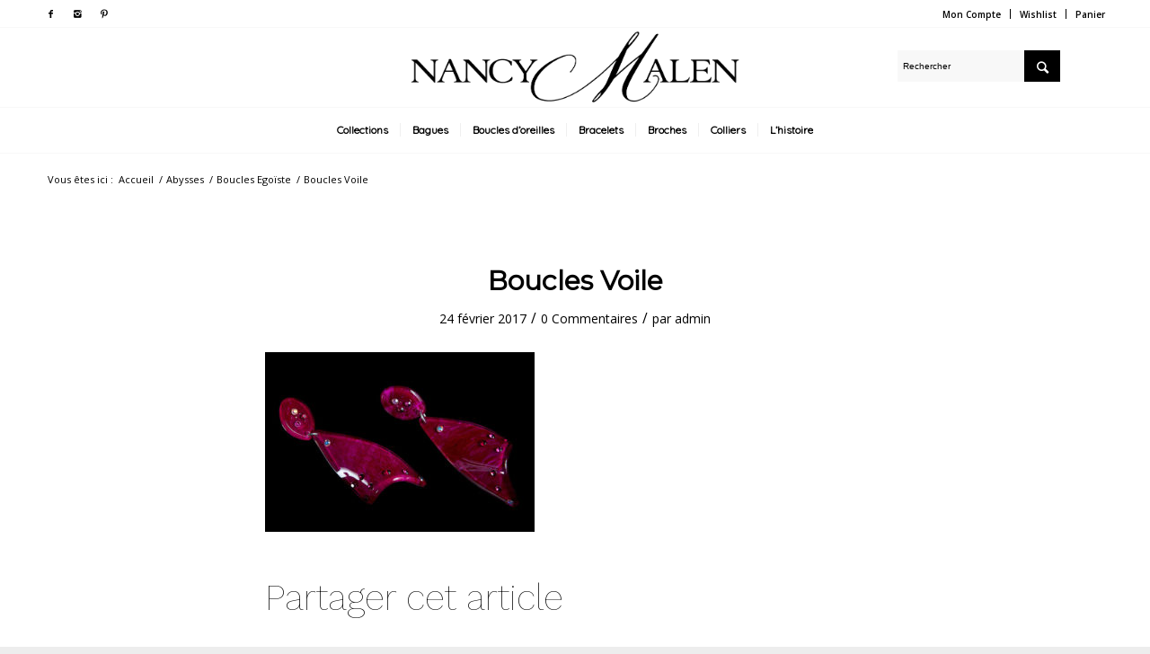

--- FILE ---
content_type: text/html; charset=UTF-8
request_url: https://nancymalen.com/?attachment_id=6964
body_size: 12723
content:
<!DOCTYPE html>
<html lang="fr-FR"
	prefix="og: https://ogp.me/ns#"  class="html_stretched responsive av-preloader-disabled av-default-lightbox  html_header_top html_logo_center html_bottom_nav_header html_menu_right html_slim html_header_sticky html_header_shrinking html_header_topbar_active html_mobile_menu_phone html_header_searchicon_disabled html_content_align_center html_header_unstick_top html_header_stretch_disabled html_av-overlay-side html_av-overlay-side-classic html_av-submenu-noclone html_entry_id_6964 av-no-preview html_text_menu_active ">
<head>
<meta charset="UTF-8" />
<meta name="robots" content="index, follow" />


<!-- mobile setting -->
<meta name="viewport" content="width=device-width, initial-scale=1, maximum-scale=1">

<!-- Scripts/CSS and wp_head hook -->
<title>Boucles Voile | Nancy Malen</title>

		<!-- All in One SEO 4.0.18 -->
		<meta property="og:site_name" content="Nancy Malen | L&#039;art du bijou" />
		<meta property="og:type" content="article" />
		<meta property="og:title" content="Boucles Voile | Nancy Malen" />
		<meta property="article:published_time" content="2017-02-24T01:46:37Z" />
		<meta property="article:modified_time" content="2017-02-24T01:51:01Z" />
		<meta property="twitter:card" content="summary" />
		<meta property="twitter:domain" content="nancymalen.com" />
		<meta property="twitter:title" content="Boucles Voile | Nancy Malen" />
		<meta name="google" content="nositelinkssearchbox" />
		<script type="application/ld+json" class="aioseo-schema">
			{"@context":"https:\/\/schema.org","@graph":[{"@type":"WebSite","@id":"https:\/\/nancymalen.com\/#website","url":"https:\/\/nancymalen.com\/","name":"Nancy Malen","description":"L'art du bijou","publisher":{"@id":"https:\/\/nancymalen.com\/#organization"}},{"@type":"Organization","@id":"https:\/\/nancymalen.com\/#organization","name":"Nancy Malen","url":"https:\/\/nancymalen.com\/"},{"@type":"BreadcrumbList","@id":"https:\/\/nancymalen.com\/?attachment_id=6964#breadcrumblist","itemListElement":[{"@type":"ListItem","@id":"https:\/\/nancymalen.com\/#listItem","position":"1","item":{"@id":"https:\/\/nancymalen.com\/#item","name":"Accueil","description":"L'art du bijou","url":"https:\/\/nancymalen.com\/"}}]},{"@type":"Person","@id":"https:\/\/nancymalen.com\/author\/admin\/#author","url":"https:\/\/nancymalen.com\/author\/admin\/","name":"admin","image":{"@type":"ImageObject","@id":"https:\/\/nancymalen.com\/?attachment_id=6964#authorImage","url":"https:\/\/secure.gravatar.com\/avatar\/78e522df4bcca6614cd5b052e7f24f78?s=96&d=mm&r=g","width":"96","height":"96","caption":"admin"}},{"@type":"ItemPage","@id":"https:\/\/nancymalen.com\/?attachment_id=6964#itempage","url":"https:\/\/nancymalen.com\/?attachment_id=6964","name":"Boucles Voile | Nancy Malen","inLanguage":"fr-FR","isPartOf":{"@id":"https:\/\/nancymalen.com\/#website"},"breadcrumb":{"@id":"https:\/\/nancymalen.com\/?attachment_id=6964#breadcrumblist"},"author":"https:\/\/nancymalen.com\/?attachment_id=6964#author","creator":"https:\/\/nancymalen.com\/?attachment_id=6964#author","datePublished":"2017-02-24T01:46:37+01:00","dateModified":"2017-02-24T01:51:01+01:00"}]}
		</script>
		<!-- All in One SEO -->

<link rel='dns-prefetch' href='//s.w.org' />
<link rel="alternate" type="application/rss+xml" title="Nancy Malen &raquo; Flux" href="https://nancymalen.com/feed/" />
<link rel="alternate" type="application/rss+xml" title="Nancy Malen &raquo; Flux des commentaires" href="https://nancymalen.com/comments/feed/" />
<link rel="alternate" type="application/rss+xml" title="Nancy Malen &raquo; Boucles Voile Flux des commentaires" href="https://nancymalen.com/?attachment_id=6964/feed/" />

<!-- google webfont font replacement -->
<link rel='stylesheet' id='avia-google-webfont' href='//fonts.googleapis.com/css?family=Montserrat%7COpen+Sans:400,600%7CWork+Sans:700,400,100%7CQuicksand%7CLora' type='text/css' media='all'/> 
		<script type="text/javascript">
			window._wpemojiSettings = {"baseUrl":"https:\/\/s.w.org\/images\/core\/emoji\/13.0.1\/72x72\/","ext":".png","svgUrl":"https:\/\/s.w.org\/images\/core\/emoji\/13.0.1\/svg\/","svgExt":".svg","source":{"concatemoji":"https:\/\/nancymalen.com\/wp-includes\/js\/wp-emoji-release.min.js?ver=5.6.16"}};
			!function(e,a,t){var n,r,o,i=a.createElement("canvas"),p=i.getContext&&i.getContext("2d");function s(e,t){var a=String.fromCharCode;p.clearRect(0,0,i.width,i.height),p.fillText(a.apply(this,e),0,0);e=i.toDataURL();return p.clearRect(0,0,i.width,i.height),p.fillText(a.apply(this,t),0,0),e===i.toDataURL()}function c(e){var t=a.createElement("script");t.src=e,t.defer=t.type="text/javascript",a.getElementsByTagName("head")[0].appendChild(t)}for(o=Array("flag","emoji"),t.supports={everything:!0,everythingExceptFlag:!0},r=0;r<o.length;r++)t.supports[o[r]]=function(e){if(!p||!p.fillText)return!1;switch(p.textBaseline="top",p.font="600 32px Arial",e){case"flag":return s([127987,65039,8205,9895,65039],[127987,65039,8203,9895,65039])?!1:!s([55356,56826,55356,56819],[55356,56826,8203,55356,56819])&&!s([55356,57332,56128,56423,56128,56418,56128,56421,56128,56430,56128,56423,56128,56447],[55356,57332,8203,56128,56423,8203,56128,56418,8203,56128,56421,8203,56128,56430,8203,56128,56423,8203,56128,56447]);case"emoji":return!s([55357,56424,8205,55356,57212],[55357,56424,8203,55356,57212])}return!1}(o[r]),t.supports.everything=t.supports.everything&&t.supports[o[r]],"flag"!==o[r]&&(t.supports.everythingExceptFlag=t.supports.everythingExceptFlag&&t.supports[o[r]]);t.supports.everythingExceptFlag=t.supports.everythingExceptFlag&&!t.supports.flag,t.DOMReady=!1,t.readyCallback=function(){t.DOMReady=!0},t.supports.everything||(n=function(){t.readyCallback()},a.addEventListener?(a.addEventListener("DOMContentLoaded",n,!1),e.addEventListener("load",n,!1)):(e.attachEvent("onload",n),a.attachEvent("onreadystatechange",function(){"complete"===a.readyState&&t.readyCallback()})),(n=t.source||{}).concatemoji?c(n.concatemoji):n.wpemoji&&n.twemoji&&(c(n.twemoji),c(n.wpemoji)))}(window,document,window._wpemojiSettings);
		</script>
		<style type="text/css">
img.wp-smiley,
img.emoji {
	display: inline !important;
	border: none !important;
	box-shadow: none !important;
	height: 1em !important;
	width: 1em !important;
	margin: 0 .07em !important;
	vertical-align: -0.1em !important;
	background: none !important;
	padding: 0 !important;
}
</style>
	<link rel='stylesheet' id='avia-woocommerce-css-css'  href='https://nancymalen.com/wp-content/themes/enfold/config-woocommerce/woocommerce-mod.css?ver=5.6.16' type='text/css' media='all' />
<link rel='stylesheet' id='wp-block-library-css'  href='https://nancymalen.com/wp-includes/css/dist/block-library/style.min.css?ver=5.6.16' type='text/css' media='all' />
<link rel='stylesheet' id='wc-block-vendors-style-css'  href='https://nancymalen.com/wp-content/plugins/woocommerce/packages/woocommerce-blocks/build/vendors-style.css?ver=4.0.0' type='text/css' media='all' />
<link rel='stylesheet' id='wc-block-style-css'  href='https://nancymalen.com/wp-content/plugins/woocommerce/packages/woocommerce-blocks/build/style.css?ver=4.0.0' type='text/css' media='all' />
<link rel='stylesheet' id='essential-grid-plugin-settings-css'  href='https://nancymalen.com/wp-content/plugins/essential-grid/public/assets/css/settings.css?ver=3.0.9' type='text/css' media='all' />
<link rel='stylesheet' id='tp-fontello-css'  href='https://nancymalen.com/wp-content/plugins/essential-grid/public/assets/font/fontello/css/fontello.css?ver=3.0.9' type='text/css' media='all' />
<style id='woocommerce-inline-inline-css' type='text/css'>
.woocommerce form .form-row .required { visibility: visible; }
</style>
<link rel='stylesheet' id='dashicons-css'  href='https://nancymalen.com/wp-includes/css/dashicons.min.css?ver=5.6.16' type='text/css' media='all' />
<link rel='stylesheet' id='tinvwl-css'  href='https://nancymalen.com/wp-content/plugins/ti-woocommerce-wishlist/assets/css/public.min.css?ver=1.23.1' type='text/css' media='all' />
<link rel='stylesheet' id='tinvwl-theme-css'  href='https://nancymalen.com/wp-content/plugins/ti-woocommerce-wishlist/assets/css/theme.min.css?ver=1.23.1' type='text/css' media='all' />
<style id='tinvwl-theme-inline-css' type='text/css'>
.tinv-wishlist .tinv-header h2 {color:#0f0000;font-size:24px;} .tinv-wishlist {color:#1a1a1a;} .tinv-wishlist, .tinv-wishlist input, .tinv-wishlist select, .tinv-wishlist textarea, .tinv-wishlist button, .tinv-wishlist input[type="button"], .tinv-wishlist input[type="reset"], .tinv-wishlist input[type="submit"] {font-family:inherit;} .tinv-wishlist a:not(.button):not(.social) {color:#000000;text-decoration:underline;font-family:inherit;} .tinv-wishlist a:not(.button):not(.social):active, .tinv-wishlist a:not(.button):not(.social):focus, .tinv-wishlist a:not(.button):not(.social):hover {color:#bc8b18;} .tinv-wishlist input[type="text"], .tinv-wishlist input[type="email"], .tinv-wishlist input[type="url"], .tinv-wishlist input[type="password"], .tinv-wishlist input[type="search"], .tinv-wishlist input[type="tel"], .tinv-wishlist input[type="number"], .tinv-wishlist textarea, .tinv-wishlist select, .tinv-wishlist .product-quantity input[type="text"].qty {background-color:#f7f7f7;border-color:#d1d1d1;border-radius:2px;color:#686868;font-family:inherit;} .tinv-wishlist select {font-size:12px;} .woocommerce div.product form.cart .tinvwl_add_to_wishlist_button.tinvwl-button {background-color:#ebe9eb;border-radius:3px;} .woocommerce div.product form.cart .tinvwl_add_to_wishlist_button.tinvwl-button:hover, .woocommerce div.product form.cart .tinvwl_add_to_wishlist_button.tinvwl-button.icon-white:hover:before, .woocommerce div.product form.cart .tinvwl_add_to_wishlist_button.tinvwl-button.icon-black:hover:before {background-color:#dad8da;color:#686868;} .woocommerce div.product form.cart .tinvwl_add_to_wishlist_button.tinvwl-button, .woocommerce div.product form.cart .tinvwl_add_to_wishlist_button.tinvwl-button.icon-white:before, .woocommerce div.product form.cart .tinvwl_add_to_wishlist_button.tinvwl-button.icon-black:before {color:#515151;} .woocommerce div.product form.cart .tinvwl_add_to_wishlist_button, .woocommerce div.product form.cart .tinvwl_add_to_wishlist_button.icon-white:before, .woocommerce div.product form.cart .tinvwl_add_to_wishlist_button.icon-black:before {color:#bc8b18;} .woocommerce div.product form.cart .tinvwl_add_to_wishlist_button:hover, .woocommerce div.product form.cart .tinvwl_add_to_wishlist_button.icon-white:hover:before, .woocommerce div.product form.cart .tinvwl_add_to_wishlist_button.icon-black:hover:before {color:#686868;} .woocommerce div.product form.cart .tinvwl_add_to_wishlist_button {font-family:inherit;font-size:16px;} .woocommerce div.product form.cart .tinvwl_add_to_wishlist_button.icon-black:before, .woocommerce div.product form.cart .tinvwl_add_to_wishlist_button.icon-white:before {font-size:16px;} .woocommerce ul.products li.product .tinvwl_add_to_wishlist_button.tinvwl-button, .woocommerce ul.products li.product .tinvwl_add_to_wishlist_button.tinvwl-button.icon-white:before, .woocommerce ul.products li.product .tinvwl_add_to_wishlist_button.tinvwl-button.icon-black:before {background-color:#ebe9eb;color:#515151;} .woocommerce ul.products li.product .tinvwl_add_to_wishlist_button.tinvwl-button:hover, .woocommerce ul.products li.product .tinvwl_add_to_wishlist_button.tinvwl-button.icon-white:hover:before, .woocommerce ul.products li.product .tinvwl_add_to_wishlist_button.tinvwl-button.icon-black:hover:before {background-color:#dad8da;color:#515151;} .woocommerce ul.products li.product .tinvwl_add_to_wishlist_button, .woocommerce ul.products li.product .tinvwl_add_to_wishlist_button.icon-white:before, .woocommerce ul.products li.product .tinvwl_add_to_wishlist_button.icon-black:before {color:#bc8b18;font-size:16px;} .woocommerce ul.products li.product .tinvwl_add_to_wishlist_button:hover, .woocommerce ul.products li.product .tinvwl_add_to_wishlist_button.icon-white:hover:before, .woocommerce ul.products li.product .tinvwl_add_to_wishlist_button.icon-black:hover:before {color:#686868;} .woocommerce ul.products li.product .tinvwl_add_to_wishlist_button.tinvwl-button {font-family:inherit;border-radius:3px;} .woocommerce ul.products li.product .tinvwl_add_to_wishlist_button.icon-white:before, .woocommerce ul.products li.product .tinvwl_add_to_wishlist_button.icon-black:before {font-size:16px;} .woocommerce.tinv-wishlist #respond input#submit, .woocommerce.tinv-wishlist a.button, .woocommerce.tinv-wishlist button.button, .woocommerce.tinv-wishlist input.button {background-color:#ebe9eb;color:#515151;font-family:inherit;font-size:14px;border-radius:3px;} .woocommerce.tinv-wishlist #respond input#submit:hover, .woocommerce.tinv-wishlist a.button:hover, .woocommerce.tinv-wishlist button.button:hover, .woocommerce.tinv-wishlist input.button:hover {background-color:#dad8da;color:#515151;} .woocommerce.tinv-wishlist #respond input#submit.alt, .woocommerce.tinv-wishlist a.button.alt, .woocommerce.tinv-wishlist button.button.alt, .woocommerce.tinv-wishlist input.button.alt {background-color:#bc922f;color:#ffffff;font-family:inherit;font-size:14px;border-radius:3px;} .woocommerce.tinv-wishlist #respond input#submit.alt:hover, .woocommerce.tinv-wishlist a.button.alt:hover, .woocommerce.tinv-wishlist button.button.alt:hover, .woocommerce.tinv-wishlist input.button.alt:hover {background-color:#bc8b18;color:#ffffff;} .tinv-wishlist table, .tinv-wishlist table td {background-color:#ffffff;} .tinv-wishlist table, .tinv-wishlist table td, .tinv-wishlist table th {border-color:#d1d1d1;} .tinv-wishlist table th {background-color:#ffffff;color:#1a1a1a;font-family:inherit;font-size:14px;} .tinv-wishlist table td {color:#686868;font-family:inherit;font-size:14px;} .tinv-wishlist td.product-price {color:#202020;font-family:inherit;font-size:16px;} .tinv-wishlist td.product-price ins span.amount {color:#ffffff;background-color:#bc8b18;} .tinv-wishlist .social-buttons li a {background-color:#ebe9eb;font-size:20px;} .tinv-wishlist .social-buttons li a:hover {background-color:#dad8da;} .tinv-wishlist .social-buttons li a.white, .tinv-wishlist .social-buttons li a.dark {color:#000000;} .tinv-wishlist .social-buttons li a.white:hover, .tinv-wishlist .social-buttons li a.dark:hover {color:#686868;} .tinv-wishlist .tinv-modal .tinv-modal-inner {background-color:#ffffff;color:#1a1a1a;font-size:16px;} .tinv-wishlist .tinv-modal .tinv-modal-inner,.tinv-wishlist .tinv-modal .tinv-modal-inner select {font-family:inherit;} .tinv-wishlist .tinv-modal .tinv-close-modal, .tinv-wishlist .tinv-modal button.button {background-color:#ebe9eb;color:#515151;} .tinv-wishlist .tinv-modal .tinv-close-modal:hover, .tinv-wishlist .tinv-modal button.button:hover {background-color:#dad8da;color:#515151;}
</style>
<link rel='stylesheet' id='avia-grid-css'  href='https://nancymalen.com/wp-content/themes/enfold/css/grid.css?ver=4.1' type='text/css' media='all' />
<link rel='stylesheet' id='avia-base-css'  href='https://nancymalen.com/wp-content/themes/enfold/css/base.css?ver=4.1' type='text/css' media='all' />
<link rel='stylesheet' id='avia-layout-css'  href='https://nancymalen.com/wp-content/themes/enfold/css/layout.css?ver=4.1' type='text/css' media='all' />
<link rel='stylesheet' id='avia-scs-css'  href='https://nancymalen.com/wp-content/themes/enfold/css/shortcodes.css?ver=4.1' type='text/css' media='all' />
<link rel='stylesheet' id='avia-popup-css-css'  href='https://nancymalen.com/wp-content/themes/enfold/js/aviapopup/magnific-popup.css?ver=4.1' type='text/css' media='screen' />
<link rel='stylesheet' id='avia-media-css'  href='https://nancymalen.com/wp-content/themes/enfold/js/mediaelement/skin-1/mediaelementplayer.css?ver=4.1' type='text/css' media='screen' />
<link rel='stylesheet' id='avia-print-css'  href='https://nancymalen.com/wp-content/themes/enfold/css/print.css?ver=4.1' type='text/css' media='print' />
<link rel='stylesheet' id='avia-dynamic-css'  href='https://nancymalen.com/wp-content/uploads/dynamic_avia/enfold.css?ver=5fe0c79766c4d' type='text/css' media='all' />
<link rel='stylesheet' id='avia-custom-css'  href='https://nancymalen.com/wp-content/themes/enfold/css/custom.css?ver=4.1' type='text/css' media='all' />
<link rel='stylesheet' id='wc-custom-add-to-cart-css'  href='https://nancymalen.com/wp-content/plugins/woo-custom-add-to-cart-button/assets/css/wc-custom-add-to-cart.min.css?ver=1.1.1' type='text/css' media='all' />
<link rel='stylesheet' id='sccss_style-css'  href='https://nancymalen.com/?sccss=1&#038;ver=5.6.16' type='text/css' media='all' />
<script type='text/javascript' src='https://nancymalen.com/wp-includes/js/jquery/jquery.min.js?ver=3.5.1' id='jquery-core-js'></script>
<script type='text/javascript' src='https://nancymalen.com/wp-includes/js/jquery/jquery-migrate.min.js?ver=3.3.2' id='jquery-migrate-js'></script>
<script type='text/javascript' src='https://nancymalen.com/wp-content/themes/enfold/js/avia-compat.js?ver=4.1' id='avia-compat-js'></script>
<link rel="https://api.w.org/" href="https://nancymalen.com/wp-json/" /><link rel="alternate" type="application/json" href="https://nancymalen.com/wp-json/wp/v2/media/6964" /><link rel="EditURI" type="application/rsd+xml" title="RSD" href="https://nancymalen.com/xmlrpc.php?rsd" />
<link rel="wlwmanifest" type="application/wlwmanifest+xml" href="https://nancymalen.com/wp-includes/wlwmanifest.xml" /> 
<meta name="generator" content="WordPress 5.6.16" />
<meta name="generator" content="WooCommerce 4.9.2" />
<link rel='shortlink' href='https://nancymalen.com/?p=6964' />
<link rel="alternate" type="application/json+oembed" href="https://nancymalen.com/wp-json/oembed/1.0/embed?url=https%3A%2F%2Fnancymalen.com%2F%3Fattachment_id%3D6964" />
<link rel="alternate" type="text/xml+oembed" href="https://nancymalen.com/wp-json/oembed/1.0/embed?url=https%3A%2F%2Fnancymalen.com%2F%3Fattachment_id%3D6964&#038;format=xml" />
<link rel="profile" href="https://gmpg.org/xfn/11" />
<link rel="alternate" type="application/rss+xml" title="Nancy Malen RSS2 Feed" href="https://nancymalen.com/feed/" />
<link rel="pingback" href="https://nancymalen.com/xmlrpc.php" />
<!--[if lt IE 9]><script src="https://nancymalen.com/wp-content/themes/enfold/js/html5shiv.js"></script><![endif]-->
<link rel="icon" href="https://nancymalen.com/wp-content/uploads/2017/02/cropped-favicon-300x300.png" type="image/png">
	<noscript><style>.woocommerce-product-gallery{ opacity: 1 !important; }</style></noscript>
	<style type="text/css">.recentcomments a{display:inline !important;padding:0 !important;margin:0 !important;}</style><link rel="icon" href="https://nancymalen.com/wp-content/uploads/2017/02/cropped-cropped-favicon-32x32.png" sizes="32x32" />
<link rel="icon" href="https://nancymalen.com/wp-content/uploads/2017/02/cropped-cropped-favicon-192x192.png" sizes="192x192" />
<link rel="apple-touch-icon" href="https://nancymalen.com/wp-content/uploads/2017/02/cropped-cropped-favicon-180x180.png" />
<meta name="msapplication-TileImage" content="https://nancymalen.com/wp-content/uploads/2017/02/cropped-cropped-favicon-270x270.png" />


<!--
Debugging Info for Theme support: 

Theme: Enfold
Version: 4.1.1
Installed: enfold
AviaFramework Version: 4.6
AviaBuilder Version: 0.9.5
ML:512-PU:26-PLA:21
WP:5.6.16
Updates: enabled
-->

<style type='text/css'>
@font-face {font-family: 'entypo-fontello'; font-weight: normal; font-style: normal;
src: url('https://nancymalen.com/wp-content/themes/enfold/config-templatebuilder/avia-template-builder/assets/fonts/entypo-fontello.eot?v=3');
src: url('https://nancymalen.com/wp-content/themes/enfold/config-templatebuilder/avia-template-builder/assets/fonts/entypo-fontello.eot?v=3#iefix') format('embedded-opentype'), 
url('https://nancymalen.com/wp-content/themes/enfold/config-templatebuilder/avia-template-builder/assets/fonts/entypo-fontello.woff?v=3') format('woff'), 
url('https://nancymalen.com/wp-content/themes/enfold/config-templatebuilder/avia-template-builder/assets/fonts/entypo-fontello.ttf?v=3') format('truetype'), 
url('https://nancymalen.com/wp-content/themes/enfold/config-templatebuilder/avia-template-builder/assets/fonts/entypo-fontello.svg?v=3#entypo-fontello') format('svg');
} #top .avia-font-entypo-fontello, body .avia-font-entypo-fontello, html body [data-av_iconfont='entypo-fontello']:before{ font-family: 'entypo-fontello'; }
</style><style type="text/css">/** Mega Menu CSS: fs **/</style>
<!-- WooCommerce Colors -->
<style type="text/css">
p.demo_store{background-color:#bc8b18;color:#f6efdd;}.woocommerce small.note{color:#bc8b18;}.woocommerce .woocommerce-breadcrumb{color:#bc8b18;}.woocommerce .woocommerce-breadcrumb a{color:#bc8b18;}.woocommerce div.product span.price,.woocommerce div.product p.price{color:#bc8b18;}.woocommerce div.product .stock{color:#bc8b18;}.woocommerce span.onsale{background-color:#bc8b18;color:#fff;}.woocommerce ul.products li.product .price{color:#bc8b18;}.woocommerce ul.products li.product .price .from{color:rgba(109, 107, 104, 0.5);}.woocommerce nav.woocommerce-pagination ul{border:1px solid #8f6a12;}.woocommerce nav.woocommerce-pagination ul li{border-right:1px solid #8f6a12;}.woocommerce nav.woocommerce-pagination ul li span.current,.woocommerce nav.woocommerce-pagination ul li a:hover,.woocommerce nav.woocommerce-pagination ul li a:focus{background:#bc8b18;color:#070501;}.woocommerce a.button,.woocommerce button.button,.woocommerce input.button,.woocommerce #respond input#submit{color:#fff;background-color:#bc8b18;}.woocommerce a.button:hover,.woocommerce button.button:hover,.woocommerce input.button:hover,.woocommerce #respond input#submit:hover{background-color:#ab7a07;color:#fff;}.woocommerce a.button.alt,.woocommerce button.button.alt,.woocommerce input.button.alt,.woocommerce #respond input#submit.alt{background-color:#bc8b18;color:#f6efdd;}.woocommerce a.button.alt:hover,.woocommerce button.button.alt:hover,.woocommerce input.button.alt:hover,.woocommerce #respond input#submit.alt:hover{background-color:#ab7a07;color:#f6efdd;}.woocommerce a.button.alt.disabled,.woocommerce button.button.alt.disabled,.woocommerce input.button.alt.disabled,.woocommerce #respond input#submit.alt.disabled,.woocommerce a.button.alt:disabled,.woocommerce button.button.alt:disabled,.woocommerce input.button.alt:disabled,.woocommerce #respond input#submit.alt:disabled,.woocommerce a.button.alt:disabled[disabled],.woocommerce button.button.alt:disabled[disabled],.woocommerce input.button.alt:disabled[disabled],.woocommerce #respond input#submit.alt:disabled[disabled],.woocommerce a.button.alt.disabled:hover,.woocommerce button.button.alt.disabled:hover,.woocommerce input.button.alt.disabled:hover,.woocommerce #respond input#submit.alt.disabled:hover,.woocommerce a.button.alt:disabled:hover,.woocommerce button.button.alt:disabled:hover,.woocommerce input.button.alt:disabled:hover,.woocommerce #respond input#submit.alt:disabled:hover,.woocommerce a.button.alt:disabled[disabled]:hover,.woocommerce button.button.alt:disabled[disabled]:hover,.woocommerce input.button.alt:disabled[disabled]:hover,.woocommerce #respond input#submit.alt:disabled[disabled]:hover{background-color:#bc8b18;color:#f6efdd;}.woocommerce a.button:disabled:hover,.woocommerce button.button:disabled:hover,.woocommerce input.button:disabled:hover,.woocommerce #respond input#submit:disabled:hover,.woocommerce a.button.disabled:hover,.woocommerce button.button.disabled:hover,.woocommerce input.button.disabled:hover,.woocommerce #respond input#submit.disabled:hover,.woocommerce a.button:disabled[disabled]:hover,.woocommerce button.button:disabled[disabled]:hover,.woocommerce input.button:disabled[disabled]:hover,.woocommerce #respond input#submit:disabled[disabled]:hover{background-color:#bc8b18;}.woocommerce #reviews h2 small{color:#bc8b18;}.woocommerce #reviews h2 small a{color:#bc8b18;}.woocommerce #reviews #comments ol.commentlist li .meta{color:#bc8b18;}.woocommerce #reviews #comments ol.commentlist li img.avatar{background:#bc8b18;border:1px solid #ae8116;}.woocommerce #reviews #comments ol.commentlist li .comment-text{border:1px solid #ae8116;}.woocommerce #reviews #comments ol.commentlist #respond{border:1px solid #ae8116;}.woocommerce .star-rating:before{color:#8f6a12;}.woocommerce.widget_shopping_cart .total,.woocommerce .widget_shopping_cart .total{border-top:3px double #bc8b18;}.woocommerce form.login,.woocommerce form.checkout_coupon,.woocommerce form.register{border:1px solid #8f6a12;}.woocommerce .order_details li{border-right:1px dashed #8f6a12;}.woocommerce .widget_price_filter .ui-slider .ui-slider-handle{background-color:#bc8b18;}.woocommerce .widget_price_filter .ui-slider .ui-slider-range{background-color:#bc8b18;}.woocommerce .widget_price_filter .price_slider_wrapper .ui-widget-content{background-color:#784700;}.woocommerce-cart table.cart td.actions .coupon .input-text{border:1px solid #8f6a12;}.woocommerce-cart .cart-collaterals .cart_totals p small{color:#bc8b18;}.woocommerce-cart .cart-collaterals .cart_totals table small{color:#bc8b18;}.woocommerce-cart .cart-collaterals .cart_totals .discount td{color:#bc8b18;}.woocommerce-cart .cart-collaterals .cart_totals tr td,.woocommerce-cart .cart-collaterals .cart_totals tr th{border-top:1px solid #bc8b18;}.woocommerce-checkout .checkout .create-account small{color:#bc8b18;}.woocommerce-checkout #payment{background:#bc8b18;}.woocommerce-checkout #payment ul.payment_methods{border-bottom:1px solid #8f6a12;}.woocommerce-checkout #payment div.payment_box{background-color:#a57a15;color:#fff;}.woocommerce-checkout #payment div.payment_box input.input-text,.woocommerce-checkout #payment div.payment_box textarea{border-color:#78590f;border-top-color:#62480c;}.woocommerce-checkout #payment div.payment_box ::-webkit-input-placeholder{color:#62480c;}.woocommerce-checkout #payment div.payment_box :-moz-placeholder{color:#62480c;}.woocommerce-checkout #payment div.payment_box :-ms-input-placeholder{color:#62480c;}.woocommerce-checkout #payment div.payment_box span.help{color:#bc8b18;}.woocommerce-checkout #payment div.payment_box:after{content:"";display:block;border:8px solid #a57a15;border-right-color:transparent;border-left-color:transparent;border-top-color:transparent;position:absolute;top:-3px;left:0;margin:-1em 0 0 2em;}
</style>
<!--/WooCommerce Colors-->

</head>




<body data-rsssl=1 id="top" class="attachment attachment-template-default single single-attachment postid-6964 attachmentid-6964 attachment-jpeg stretched montserrat open_sans  theme-enfold woocommerce-no-js tinvwl-custom-style wc-add-to-cart-icon" itemscope="itemscope" itemtype="https://schema.org/WebPage" >

	
	<div id='wrap_all'>

	
<header id='header' class='all_colors header_color light_bg_color  av_header_top av_logo_center av_bottom_nav_header av_menu_right av_slim av_header_sticky av_header_shrinking av_header_stretch_disabled av_mobile_menu_phone av_header_searchicon_disabled av_header_unstick_top av_seperator_small_border'  role="banner" itemscope="itemscope" itemtype="https://schema.org/WPHeader" >

		<div id='header_meta' class='container_wrap container_wrap_meta  av_icon_active_left av_extra_header_active av_secondary_right av_phone_active_left av_entry_id_6964'>
		
			      <div class='container'>
			      <ul class='noLightbox social_bookmarks icon_count_3'><li class='social_bookmarks_facebook av-social-link-facebook social_icon_1'><a target='_blank' href='http://facebook.com/nancymalen' aria-hidden='true' data-av_icon='' data-av_iconfont='entypo-fontello' title='Facebook'><span class='avia_hidden_link_text'>Facebook</span></a></li><li class='social_bookmarks_instagram av-social-link-instagram social_icon_2'><a target='_blank' href='http://instagram.com/nancymalen' aria-hidden='true' data-av_icon='' data-av_iconfont='entypo-fontello' title='Instagram'><span class='avia_hidden_link_text'>Instagram</span></a></li><li class='social_bookmarks_pinterest av-social-link-pinterest social_icon_3'><a target='_blank' href='http://pinterest.com/nancymalen' aria-hidden='true' data-av_icon='' data-av_iconfont='entypo-fontello' title='Pinterest'><span class='avia_hidden_link_text'>Pinterest</span></a></li></ul><nav class='sub_menu'  role="navigation" itemscope="itemscope" itemtype="https://schema.org/SiteNavigationElement" ><ul id="avia2-menu" class="menu"><li id="menu-item-5002" class="menu-item menu-item-type-post_type menu-item-object-page menu-item-5002"><a href="https://nancymalen.com/mon-compte/">Mon Compte</a></li>
<li id="menu-item-7288" class="menu-item menu-item-type-post_type menu-item-object-page menu-item-7288"><a href="https://nancymalen.com/wishlist-2/">Wishlist</a></li>
<li id="menu-item-7098" class="menu-item menu-item-type-post_type menu-item-object-page menu-item-7098"><a href="https://nancymalen.com/panier/">Panier</a></li>
</ul></nav>			      </div>
		</div>

		<div  id='header_main' class='container_wrap container_wrap_logo'>
	
        <ul  class = 'cart_dropdown ' data-success='a été ajouté au panier'><li class='cart_dropdown_first'><a class='cart_dropdown_link' href='https://nancymalen.com/panier/'><span aria-hidden='true' data-av_icon='' data-av_iconfont='entypo-fontello'></span><span class='av-cart-counter'>0</span><span class='avia_hidden_link_text'>Panier</span></a><!--<span class='cart_subtotal'><span class="woocommerce-Price-amount amount"><bdi>0,00<span class="woocommerce-Price-currencySymbol">&euro;</span></bdi></span></span>--><div class='dropdown_widget dropdown_widget_cart'><div class='avia-arrow'></div><div class="widget_shopping_cart_content"></div></div></li></ul><div class='header-search'>

<form action="https://nancymalen.com/" id="searchform" method="get" class="">
	<div>
		<input type="submit" value="" id="searchsubmit" class="button avia-font-entypo-fontello" />
		<input type="text" id="s" name="s" value="" placeholder='Rechercher' />
			</div>
</form></div><div class='container av-logo-container'><div class='inner-container'><span class='logo'><a href='https://nancymalen.com/'><img height='100' width='300' src='https://nancymalen.com/wp-content/uploads/2017/01/Nancy-Malen-Logo-nb.png' alt='Nancy Malen' /></a></span></div></div><div id='header_main_alternate' class='container_wrap'><div class='container'><nav class='main_menu' data-selectname='Sélectionner une page'  role="navigation" itemscope="itemscope" itemtype="https://schema.org/SiteNavigationElement" ><div class="avia-menu av-main-nav-wrap"><ul id="avia-menu" class="menu av-main-nav"><li id="menu-item-5009" class="menu-item menu-item-type-post_type menu-item-object-page menu-item-has-children menu-item-top-level menu-item-top-level-1"><a href="https://nancymalen.com/collections/les-intemporels/" itemprop="url"><span class="avia-bullet"></span><span class="avia-menu-text">Collections</span><span class="avia-menu-fx"><span class="avia-arrow-wrap"><span class="avia-arrow"></span></span></span></a>


<ul class="sub-menu">
	<li id="menu-item-7741" class="menu-item menu-item-type-post_type menu-item-object-page"><a href="https://nancymalen.com/collections/arizona/" itemprop="url"><span class="avia-bullet"></span><span class="avia-menu-text">Arizona</span></a></li>
	<li id="menu-item-7742" class="menu-item menu-item-type-post_type menu-item-object-page"><a href="https://nancymalen.com/collections/blanco/" itemprop="url"><span class="avia-bullet"></span><span class="avia-menu-text">Blanco</span></a></li>
	<li id="menu-item-7743" class="menu-item menu-item-type-post_type menu-item-object-page"><a href="https://nancymalen.com/collections/fiesta/" itemprop="url"><span class="avia-bullet"></span><span class="avia-menu-text">Fiesta</span></a></li>
	<li id="menu-item-7744" class="menu-item menu-item-type-post_type menu-item-object-page"><a href="https://nancymalen.com/collections/florida/" itemprop="url"><span class="avia-bullet"></span><span class="avia-menu-text">Florida</span></a></li>
	<li id="menu-item-7745" class="menu-item menu-item-type-post_type menu-item-object-page menu-item-has-children"><a href="https://nancymalen.com/collections/les-intemporels/" itemprop="url"><span class="avia-bullet"></span><span class="avia-menu-text">Les intemporels</span></a>
	<ul class="sub-menu">
		<li id="menu-item-7746" class="menu-item menu-item-type-post_type menu-item-object-page"><a href="https://nancymalen.com/collections/les-intemporels/fascination/" itemprop="url"><span class="avia-bullet"></span><span class="avia-menu-text">Fascination</span></a></li>
		<li id="menu-item-7747" class="menu-item menu-item-type-post_type menu-item-object-page"><a href="https://nancymalen.com/collections/les-intemporels/lor-de-malen/" itemprop="url"><span class="avia-bullet"></span><span class="avia-menu-text">L’or de Malen</span></a></li>
		<li id="menu-item-7748" class="menu-item menu-item-type-post_type menu-item-object-page"><a href="https://nancymalen.com/collections/les-intemporels/marquise/" itemprop="url"><span class="avia-bullet"></span><span class="avia-menu-text">Marquise</span></a></li>
		<li id="menu-item-7749" class="menu-item menu-item-type-post_type menu-item-object-page"><a href="https://nancymalen.com/collections/les-intemporels/opera/" itemprop="url"><span class="avia-bullet"></span><span class="avia-menu-text">Opéra</span></a></li>
		<li id="menu-item-7750" class="menu-item menu-item-type-post_type menu-item-object-page"><a href="https://nancymalen.com/collections/les-intemporels/outrenoir/" itemprop="url"><span class="avia-bullet"></span><span class="avia-menu-text">Outrenoir</span></a></li>
	</ul>
</li>
	<li id="menu-item-7751" class="menu-item menu-item-type-post_type menu-item-object-page"><a href="https://nancymalen.com/collections/musette/" itemprop="url"><span class="avia-bullet"></span><span class="avia-menu-text">Musette</span></a></li>
	<li id="menu-item-7752" class="menu-item menu-item-type-post_type menu-item-object-page"><a href="https://nancymalen.com/collections/nil/" itemprop="url"><span class="avia-bullet"></span><span class="avia-menu-text">Nil</span></a></li>
	<li id="menu-item-7753" class="menu-item menu-item-type-post_type menu-item-object-page"><a href="https://nancymalen.com/collections/papillon/" itemprop="url"><span class="avia-bullet"></span><span class="avia-menu-text">Papillon</span></a></li>
	<li id="menu-item-7754" class="menu-item menu-item-type-post_type menu-item-object-page"><a href="https://nancymalen.com/collections/tissage/" itemprop="url"><span class="avia-bullet"></span><span class="avia-menu-text">Tissage</span></a></li>
	<li id="menu-item-7755" class="menu-item menu-item-type-post_type menu-item-object-page"><a href="https://nancymalen.com/collections/valparaiso/" itemprop="url"><span class="avia-bullet"></span><span class="avia-menu-text">Valparaiso</span></a></li>
	<li id="menu-item-7756" class="menu-item menu-item-type-post_type menu-item-object-page"><a href="https://nancymalen.com/collections/vitrail/" itemprop="url"><span class="avia-bullet"></span><span class="avia-menu-text">Vitrail</span></a></li>
</ul>
</li>
<li id="menu-item-7728" class="menu-item menu-item-type-post_type menu-item-object-page menu-item-top-level menu-item-top-level-2"><a href="https://nancymalen.com/bijoux/bagues/" itemprop="url"><span class="avia-bullet"></span><span class="avia-menu-text">Bagues</span><span class="avia-menu-fx"><span class="avia-arrow-wrap"><span class="avia-arrow"></span></span></span></a></li>
<li id="menu-item-7729" class="menu-item menu-item-type-post_type menu-item-object-page menu-item-top-level menu-item-top-level-3"><a href="https://nancymalen.com/bijoux/boucles-doreilles/" itemprop="url"><span class="avia-bullet"></span><span class="avia-menu-text">Boucles d’oreilles</span><span class="avia-menu-fx"><span class="avia-arrow-wrap"><span class="avia-arrow"></span></span></span></a></li>
<li id="menu-item-7730" class="menu-item menu-item-type-post_type menu-item-object-page menu-item-top-level menu-item-top-level-4"><a href="https://nancymalen.com/bijoux/bracelets/" itemprop="url"><span class="avia-bullet"></span><span class="avia-menu-text">Bracelets</span><span class="avia-menu-fx"><span class="avia-arrow-wrap"><span class="avia-arrow"></span></span></span></a></li>
<li id="menu-item-7731" class="menu-item menu-item-type-post_type menu-item-object-page menu-item-top-level menu-item-top-level-5"><a href="https://nancymalen.com/bijoux/broches/" itemprop="url"><span class="avia-bullet"></span><span class="avia-menu-text">Broches</span><span class="avia-menu-fx"><span class="avia-arrow-wrap"><span class="avia-arrow"></span></span></span></a></li>
<li id="menu-item-7732" class="menu-item menu-item-type-post_type menu-item-object-page menu-item-top-level menu-item-top-level-6"><a href="https://nancymalen.com/bijoux/colliers/" itemprop="url"><span class="avia-bullet"></span><span class="avia-menu-text">Colliers</span><span class="avia-menu-fx"><span class="avia-arrow-wrap"><span class="avia-arrow"></span></span></span></a></li>
<li id="menu-item-4995" class="menu-item menu-item-type-post_type menu-item-object-page menu-item-top-level menu-item-top-level-7"><a href="https://nancymalen.com/histoire/" itemprop="url"><span class="avia-bullet"></span><span class="avia-menu-text">L’histoire</span><span class="avia-menu-fx"><span class="avia-arrow-wrap"><span class="avia-arrow"></span></span></span></a></li>
<li class="av-burger-menu-main menu-item-avia-special ">
	        			<a href="#">
							<span class="av-hamburger av-hamburger--spin av-js-hamburger">
					        <span class="av-hamburger-box">
						          <span class="av-hamburger-inner"></span>
						          <strong>Menu</strong>
					        </span>
							</span>
						</a>
	        		   </li></ul></div></nav></div> </div> 
		<!-- end container_wrap-->
		</div>
		
		<div class='header_bg'></div>

<!-- end header -->
</header>
		
	<div id='main' class='all_colors' data-scroll-offset='88'>

	<div class='stretch_full container_wrap alternate_color light_bg_color empty_title  title_container'><div class='container'><div class="breadcrumb breadcrumbs avia-breadcrumbs"><div class="breadcrumb-trail" xmlns:v="http://rdf.data-vocabulary.org/#"><span class="trail-before"><span class="breadcrumb-title">Vous êtes ici :</span></span> <a href="https://nancymalen.com" title="Nancy Malen" rel="home" class="trail-begin">Accueil</a> <span class="sep">/</span> <span><a rel="v:url" property="v:title" href="https://nancymalen.com/?page_id=8382" title="Abysses">Abysses</a></span> <span class="sep">/</span> <span><a rel="v:url" property="v:title" href="https://nancymalen.com/produit/fascination-boucles-egoiste/" title="Boucles Egoïste">Boucles Egoïste</a></span> <span class="sep">/</span> <span class="trail-end">Boucles Voile</span></div></div></div></div>
		<div class='container_wrap container_wrap_first main_color fullsize'>

			<div class='container template-blog template-single-blog '>

				<main class='content units av-content-full alpha '  role="main" itemprop="mainContentOfPage" >

                    <article class='post-entry post-entry-type-standard post-entry-6964 post-loop-1 post-parity-odd post-entry-last single-big post  post-6964 attachment type-attachment status-inherit hentry'  itemscope="itemscope" itemtype="https://schema.org/CreativeWork" ><div class='blog-meta'></div><div class='entry-content-wrapper clearfix standard-content'><header class="entry-content-header"><h1 class='post-title entry-title'  itemprop="headline" >	<a href='https://nancymalen.com/?attachment_id=6964' rel='bookmark' title='Lien permanent : Boucles Voile'>Boucles Voile			<span class='post-format-icon minor-meta'></span>	</a></h1><span class='post-meta-infos'><time class='date-container minor-meta updated' >24 février 2017</time><span class='text-sep text-sep-date'>/</span><span class='comment-container minor-meta'><a href="https://nancymalen.com/?attachment_id=6964#respond" class="comments-link" >0 Commentaires</a></span><span class='text-sep text-sep-comment'>/</span><span class="blog-author minor-meta">par <span class="entry-author-link" ><span class="vcard author"><span class="fn"><a href="https://nancymalen.com/author/admin/" title="Articles par admin" rel="author">admin</a></span></span></span></span></span></header><div class="entry-content"  itemprop="text" ><p class="attachment"><a href='https://nancymalen.com/wp-content/uploads/2016/12/NMBO-193bis-2.jpg'><img width="300" height="200" src="https://nancymalen.com/wp-content/uploads/2016/12/NMBO-193bis-2-300x200.jpg" class="attachment-medium size-medium" alt="" loading="lazy" srcset="https://nancymalen.com/wp-content/uploads/2016/12/NMBO-193bis-2-300x200.jpg 300w, https://nancymalen.com/wp-content/uploads/2016/12/NMBO-193bis-2.jpg 800w, https://nancymalen.com/wp-content/uploads/2016/12/NMBO-193bis-2-768x513.jpg 768w, https://nancymalen.com/wp-content/uploads/2016/12/NMBO-193bis-2-705x471.jpg 705w, https://nancymalen.com/wp-content/uploads/2016/12/NMBO-193bis-2-272x182.jpg 272w" sizes="(max-width: 300px) 100vw, 300px" /></a></p>
</div><footer class="entry-footer"><div class='av-share-box'><h5 class='av-share-link-description'>Partager cet article</h5><ul class='av-share-box-list noLightbox'><li class='av-share-link av-social-link-facebook' ><a target='_blank' href='http://www.facebook.com/sharer.php?u=https://nancymalen.com/?attachment_id=6964&amp;t=Boucles%20Voile' aria-hidden='true' data-av_icon='' data-av_iconfont='entypo-fontello' title='' data-avia-related-tooltip='Partager sur Facebook'><span class='avia_hidden_link_text'>Partager sur Facebook</span></a></li><li class='av-share-link av-social-link-twitter' ><a target='_blank' href='https://twitter.com/share?text=Boucles%20Voile&url=https://nancymalen.com/?p=6964' aria-hidden='true' data-av_icon='' data-av_iconfont='entypo-fontello' title='' data-avia-related-tooltip='Partager sur Twitter'><span class='avia_hidden_link_text'>Partager sur Twitter</span></a></li><li class='av-share-link av-social-link-gplus' ><a target='_blank' href='https://plus.google.com/share?url=https://nancymalen.com/?attachment_id=6964' aria-hidden='true' data-av_icon='' data-av_iconfont='entypo-fontello' title='' data-avia-related-tooltip='Partager sur Google+'><span class='avia_hidden_link_text'>Partager sur Google+</span></a></li><li class='av-share-link av-social-link-pinterest' ><a target='_blank' href='http://pinterest.com/pin/create/button/?url=https%3A%2F%2Fnancymalen.com%2F%3Fattachment_id%3D6964&amp;description=Boucles%20Voile&amp;media=https%3A%2F%2Fnancymalen.com%2Fwp-content%2Fuploads%2F2016%2F12%2FNMBO-193bis-2-705x471.jpg' aria-hidden='true' data-av_icon='' data-av_iconfont='entypo-fontello' title='' data-avia-related-tooltip='Partager sur Pinterest'><span class='avia_hidden_link_text'>Partager sur Pinterest</span></a></li><li class='av-share-link av-social-link-linkedin' ><a target='_blank' href='http://linkedin.com/shareArticle?mini=true&amp;title=Boucles%20Voile&amp;url=https://nancymalen.com/?attachment_id=6964' aria-hidden='true' data-av_icon='' data-av_iconfont='entypo-fontello' title='' data-avia-related-tooltip='Partager sur Linkedin'><span class='avia_hidden_link_text'>Partager sur Linkedin</span></a></li><li class='av-share-link av-social-link-tumblr' ><a target='_blank' href='http://www.tumblr.com/share/link?url=https%3A%2F%2Fnancymalen.com%2F%3Fattachment_id%3D6964&amp;name=Boucles%20Voile&amp;description=' aria-hidden='true' data-av_icon='' data-av_iconfont='entypo-fontello' title='' data-avia-related-tooltip='Partager sur Tumblr'><span class='avia_hidden_link_text'>Partager sur Tumblr</span></a></li><li class='av-share-link av-social-link-vk' ><a target='_blank' href='http://vk.com/share.php?url=https://nancymalen.com/?attachment_id=6964' aria-hidden='true' data-av_icon='' data-av_iconfont='entypo-fontello' title='' data-avia-related-tooltip='Partager sur Vk'><span class='avia_hidden_link_text'>Partager sur Vk</span></a></li><li class='av-share-link av-social-link-reddit' ><a target='_blank' href='http://reddit.com/submit?url=https://nancymalen.com/?attachment_id=6964&amp;title=Boucles%20Voile' aria-hidden='true' data-av_icon='' data-av_iconfont='entypo-fontello' title='' data-avia-related-tooltip='Partager sur Reddit'><span class='avia_hidden_link_text'>Partager sur Reddit</span></a></li><li class='av-share-link av-social-link-mail' ><a  href='mailto:?subject=Boucles%20Voile&amp;body=https://nancymalen.com/?attachment_id=6964' aria-hidden='true' data-av_icon='' data-av_iconfont='entypo-fontello' title='' data-avia-related-tooltip='Partager par Mail'><span class='avia_hidden_link_text'>Partager par Mail</span></a></li></ul></div></footer><div class='post_delimiter'></div></div><div class='post_author_timeline'></div><span class='hidden'>
			<span class='av-structured-data'  itemscope="itemscope" itemtype="https://schema.org/ImageObject"  itemprop='image'>
					   <span itemprop='url' >https://nancymalen.com/wp-content/uploads/2017/01/Nancy-Malen-Logo-nb.png</span>
					   <span itemprop='height' >0</span>
					   <span itemprop='width' >0</span>
				  </span><span class='av-structured-data'  itemprop="publisher" itemtype="https://schema.org/Organization" itemscope="itemscope" >
				<span itemprop='name'>admin</span>
				<span itemprop='logo' itemscope itemtype='http://schema.org/ImageObject'>
				   <span itemprop='url'>https://nancymalen.com/wp-content/uploads/2017/01/Nancy-Malen-Logo-nb.png</span>
				 </span>
			  </span><span class='av-structured-data'  itemprop="author" itemscope="itemscope" itemtype="https://schema.org/Person" ><span itemprop='name'>admin</span></span><span class='av-structured-data'  itemprop="datePublished" datetime="2017-02-24T02:46:37+01:00" >2017-02-24 02:46:37</span><span class='av-structured-data'  itemprop="dateModified" itemtype="https://schema.org/dateModified" >2017-02-24 02:51:01</span><span class='av-structured-data'  itemprop="mainEntityOfPage" itemtype="https://schema.org/mainEntityOfPage" ><span itemprop='name'>Boucles Voile</span></span></span></article><div class='single-big'></div>


	        	
	        	
<div class='comment-entry post-entry'>

<div class='comment_meta_container'>
			
			<div class='side-container-comment'>
	        		
	        		<div class='side-container-comment-inner'>
	        				        			
	        			<span class='comment-count'>0</span>
   						<span class='comment-text'>réponses</span>
   						<span class='center-border center-border-left'></span>
   						<span class='center-border center-border-right'></span>
   						
	        		</div>
	        		
	        	</div>
			
			</div>

<div class='comment_container'><h3 class='miniheading'>Répondre</h3><span class='minitext'>Se joindre à la discussion ? <br/>Vous êtes libre de contribuer !</span>	<div id="respond" class="comment-respond">
		<h3 id="reply-title" class="comment-reply-title">Laisser un commentaire <small><a rel="nofollow" id="cancel-comment-reply-link" href="/?attachment_id=6964#respond" style="display:none;">Annuler la réponse</a></small></h3><form action="https://nancymalen.com/wp-comments-post.php" method="post" id="commentform" class="comment-form"><p class="comment-notes"><span id="email-notes">Votre adresse e-mail ne sera pas publiée.</span> Les champs obligatoires sont indiqués avec <span class="required">*</span></p><p class="comment-form-comment"><label for="comment">Commentaire</label> <textarea id="comment" name="comment" cols="45" rows="8" maxlength="65525" required="required"></textarea></p><p class="comment-form-author"><label for="author">Nom <span class="required">*</span></label> <input id="author" name="author" type="text" value="" size="30" maxlength="245" required='required' /></p>
<p class="comment-form-email"><label for="email">E-mail <span class="required">*</span></label> <input id="email" name="email" type="text" value="" size="30" maxlength="100" aria-describedby="email-notes" required='required' /></p>
<p class="comment-form-url"><label for="url">Site web</label> <input id="url" name="url" type="text" value="" size="30" maxlength="200" /></p>
<p class="comment-form-cookies-consent"><input id="wp-comment-cookies-consent" name="wp-comment-cookies-consent" type="checkbox" value="yes" /> <label for="wp-comment-cookies-consent">Enregistrer mon nom, mon e-mail et mon site dans le navigateur pour mon prochain commentaire.</label></p>
<p class="form-submit"><input name="submit" type="submit" id="submit" class="submit" value="Laisser un commentaire" /> <input type='hidden' name='comment_post_ID' value='6964' id='comment_post_ID' />
<input type='hidden' name='comment_parent' id='comment_parent' value='0' />
</p></form>	</div><!-- #respond -->
	</div>
</div>
				<!--end content-->
				</main>

				

			</div><!--end container-->

		</div><!-- close default .container_wrap element -->


		


			

			
				<footer class='container_wrap socket_color' id='socket'  role="contentinfo" itemscope="itemscope" itemtype="https://schema.org/WPFooter" >
                    <div class='container'>

                        <span class='copyright'>© Nancy Malen - Tous droits réservés</span>

                        <ul class='noLightbox social_bookmarks icon_count_3'><li class='social_bookmarks_facebook av-social-link-facebook social_icon_1'><a target='_blank' href='http://facebook.com/nancymalen' aria-hidden='true' data-av_icon='' data-av_iconfont='entypo-fontello' title='Facebook'><span class='avia_hidden_link_text'>Facebook</span></a></li><li class='social_bookmarks_instagram av-social-link-instagram social_icon_2'><a target='_blank' href='http://instagram.com/nancymalen' aria-hidden='true' data-av_icon='' data-av_iconfont='entypo-fontello' title='Instagram'><span class='avia_hidden_link_text'>Instagram</span></a></li><li class='social_bookmarks_pinterest av-social-link-pinterest social_icon_3'><a target='_blank' href='http://pinterest.com/nancymalen' aria-hidden='true' data-av_icon='' data-av_iconfont='entypo-fontello' title='Pinterest'><span class='avia_hidden_link_text'>Pinterest</span></a></li></ul><nav class='sub_menu_socket'  role="navigation" itemscope="itemscope" itemtype="https://schema.org/SiteNavigationElement" ><div class="avia3-menu"><ul id="avia3-menu" class="menu"><li id="menu-item-7733" class="menu-item menu-item-type-post_type menu-item-object-page menu-item-top-level menu-item-top-level-1"><a href="https://nancymalen.com/mentions-legales/" itemprop="url"><span class="avia-bullet"></span><span class="avia-menu-text">Mentions légales</span><span class="avia-menu-fx"><span class="avia-arrow-wrap"><span class="avia-arrow"></span></span></span></a></li>
<li id="menu-item-4996" class="menu-item menu-item-type-post_type menu-item-object-page menu-item-top-level menu-item-top-level-2"><a href="https://nancymalen.com/aide-2/" itemprop="url"><span class="avia-bullet"></span><span class="avia-menu-text">Aide</span><span class="avia-menu-fx"><span class="avia-arrow-wrap"><span class="avia-arrow"></span></span></span></a></li>
<li id="menu-item-7581" class="menu-item menu-item-type-post_type menu-item-object-page menu-item-top-level menu-item-top-level-3"><a href="https://nancymalen.com/contact/" itemprop="url"><span class="avia-bullet"></span><span class="avia-menu-text">Contact</span><span class="avia-menu-fx"><span class="avia-arrow-wrap"><span class="avia-arrow"></span></span></span></a></li>
</ul></div></nav>
                    </div>

	            <!-- ####### END SOCKET CONTAINER ####### -->
				</footer>


					<!-- end main -->
		</div>
		
		<!-- end wrap_all --></div>


 <script type='text/javascript'>
 /* <![CDATA[ */  
var avia_framework_globals = avia_framework_globals || {};
    avia_framework_globals.frameworkUrl = 'https://nancymalen.com/wp-content/themes/enfold/framework/';
    avia_framework_globals.installedAt = 'https://nancymalen.com/wp-content/themes/enfold/';
    avia_framework_globals.ajaxurl = 'https://nancymalen.com/wp-admin/admin-ajax.php';
/* ]]> */ 
</script>
 
 	<script type="text/javascript">
		(function () {
			var c = document.body.className;
			c = c.replace(/woocommerce-no-js/, 'woocommerce-js');
			document.body.className = c;
		})()
	</script>
	<script type='text/javascript' src='https://nancymalen.com/wp-content/themes/enfold/config-woocommerce/woocommerce-mod.js?ver=1' id='avia-woocommerce-js-js'></script>
<script type='text/javascript' src='https://nancymalen.com/wp-content/plugins/woocommerce/assets/js/jquery-blockui/jquery.blockUI.min.js?ver=2.70' id='jquery-blockui-js'></script>
<script type='text/javascript' id='wc-add-to-cart-js-extra'>
/* <![CDATA[ */
var wc_add_to_cart_params = {"ajax_url":"\/wp-admin\/admin-ajax.php","wc_ajax_url":"\/?wc-ajax=%%endpoint%%","i18n_view_cart":"Voir le panier","cart_url":"https:\/\/nancymalen.com\/panier\/","is_cart":"","cart_redirect_after_add":"no"};
/* ]]> */
</script>
<script type='text/javascript' src='https://nancymalen.com/wp-content/plugins/woocommerce/assets/js/frontend/add-to-cart.min.js?ver=4.9.2' id='wc-add-to-cart-js'></script>
<script type='text/javascript' src='https://nancymalen.com/wp-content/plugins/woocommerce/assets/js/js-cookie/js.cookie.min.js?ver=2.1.4' id='js-cookie-js'></script>
<script type='text/javascript' id='woocommerce-js-extra'>
/* <![CDATA[ */
var woocommerce_params = {"ajax_url":"\/wp-admin\/admin-ajax.php","wc_ajax_url":"\/?wc-ajax=%%endpoint%%"};
/* ]]> */
</script>
<script type='text/javascript' src='https://nancymalen.com/wp-content/plugins/woocommerce/assets/js/frontend/woocommerce.min.js?ver=4.9.2' id='woocommerce-js'></script>
<script type='text/javascript' id='wc-cart-fragments-js-extra'>
/* <![CDATA[ */
var wc_cart_fragments_params = {"ajax_url":"\/wp-admin\/admin-ajax.php","wc_ajax_url":"\/?wc-ajax=%%endpoint%%","cart_hash_key":"wc_cart_hash_c6a2a3edb066d8ee0c2bc6d48dcc7d81","fragment_name":"wc_fragments_c6a2a3edb066d8ee0c2bc6d48dcc7d81","request_timeout":"5000"};
/* ]]> */
</script>
<script type='text/javascript' src='https://nancymalen.com/wp-content/plugins/woocommerce/assets/js/frontend/cart-fragments.min.js?ver=4.9.2' id='wc-cart-fragments-js'></script>
<script type='text/javascript' id='tinvwl-js-extra'>
/* <![CDATA[ */
var tinvwl_add_to_wishlist = {"text_create":"Create New","text_already_in":"Produit d\u00e9j\u00e0 ajout\u00e9 \u00e0 la Wishlist","simple_flow":"","hide_zero_counter":"","i18n_make_a_selection_text":"Please select some product options before adding this product to your wishlist.","tinvwl_break_submit":"No items or actions are selected.","tinvwl_clipboard":"Copied!","allow_parent_variable":"","block_ajax_wishlists_data":"","update_wishlists_data":"","hash_key":"ti_wishlist_data_c6a2a3edb066d8ee0c2bc6d48dcc7d81","nonce":"56358608ec","rest_root":"https:\/\/nancymalen.com\/wp-json\/","plugin_url":"https:\/\/nancymalen.com\/wp-content\/plugins\/ti-woocommerce-wishlist\/"};
/* ]]> */
</script>
<script type='text/javascript' src='https://nancymalen.com/wp-content/plugins/ti-woocommerce-wishlist/assets/js/public.min.js?ver=1.23.1' id='tinvwl-js'></script>
<script type='text/javascript' src='https://nancymalen.com/wp-content/themes/enfold/js/avia.js?ver=4.1' id='avia-default-js'></script>
<script type='text/javascript' src='https://nancymalen.com/wp-content/themes/enfold/js/shortcodes.js?ver=4.1' id='avia-shortcodes-js'></script>
<script type='text/javascript' src='https://nancymalen.com/wp-content/themes/enfold/js/aviapopup/jquery.magnific-popup.min.js?ver=4.1' id='avia-popup-js'></script>
<script type='text/javascript' id='mediaelement-core-js-before'>
var mejsL10n = {"language":"fr","strings":{"mejs.download-file":"T\u00e9l\u00e9charger le fichier","mejs.install-flash":"Vous utilisez un navigateur qui n\u2019a pas le lecteur Flash activ\u00e9 ou install\u00e9. Veuillez activer votre extension Flash ou t\u00e9l\u00e9charger la derni\u00e8re version \u00e0 partir de cette adresse\u00a0: https:\/\/get.adobe.com\/flashplayer\/","mejs.fullscreen":"Plein \u00e9cran","mejs.play":"Lecture","mejs.pause":"Pause","mejs.time-slider":"Curseur de temps","mejs.time-help-text":"Utilisez les fl\u00e8ches droite\/gauche pour avancer d\u2019une seconde, haut\/bas pour avancer de dix secondes.","mejs.live-broadcast":"\u00c9mission en direct","mejs.volume-help-text":"Utilisez les fl\u00e8ches haut\/bas pour augmenter ou diminuer le volume.","mejs.unmute":"R\u00e9activer le son","mejs.mute":"Muet","mejs.volume-slider":"Curseur de volume","mejs.video-player":"Lecteur vid\u00e9o","mejs.audio-player":"Lecteur audio","mejs.captions-subtitles":"L\u00e9gendes\/Sous-titres","mejs.captions-chapters":"Chapitres","mejs.none":"Aucun","mejs.afrikaans":"Afrikaans","mejs.albanian":"Albanais","mejs.arabic":"Arabe","mejs.belarusian":"Bi\u00e9lorusse","mejs.bulgarian":"Bulgare","mejs.catalan":"Catalan","mejs.chinese":"Chinois","mejs.chinese-simplified":"Chinois (simplifi\u00e9)","mejs.chinese-traditional":"Chinois (traditionnel)","mejs.croatian":"Croate","mejs.czech":"Tch\u00e8que","mejs.danish":"Danois","mejs.dutch":"N\u00e9erlandais","mejs.english":"Anglais","mejs.estonian":"Estonien","mejs.filipino":"Filipino","mejs.finnish":"Finnois","mejs.french":"Fran\u00e7ais","mejs.galician":"Galicien","mejs.german":"Allemand","mejs.greek":"Grec","mejs.haitian-creole":"Cr\u00e9ole ha\u00eftien","mejs.hebrew":"H\u00e9breu","mejs.hindi":"Hindi","mejs.hungarian":"Hongrois","mejs.icelandic":"Islandais","mejs.indonesian":"Indon\u00e9sien","mejs.irish":"Irlandais","mejs.italian":"Italien","mejs.japanese":"Japonais","mejs.korean":"Cor\u00e9en","mejs.latvian":"Letton","mejs.lithuanian":"Lituanien","mejs.macedonian":"Mac\u00e9donien","mejs.malay":"Malais","mejs.maltese":"Maltais","mejs.norwegian":"Norv\u00e9gien","mejs.persian":"Perse","mejs.polish":"Polonais","mejs.portuguese":"Portugais","mejs.romanian":"Roumain","mejs.russian":"Russe","mejs.serbian":"Serbe","mejs.slovak":"Slovaque","mejs.slovenian":"Slov\u00e9nien","mejs.spanish":"Espagnol","mejs.swahili":"Swahili","mejs.swedish":"Su\u00e9dois","mejs.tagalog":"Tagalog","mejs.thai":"Thai","mejs.turkish":"Turc","mejs.ukrainian":"Ukrainien","mejs.vietnamese":"Vietnamien","mejs.welsh":"Ga\u00e9lique","mejs.yiddish":"Yiddish"}};
</script>
<script type='text/javascript' src='https://nancymalen.com/wp-includes/js/mediaelement/mediaelement-and-player.min.js?ver=4.2.16' id='mediaelement-core-js'></script>
<script type='text/javascript' src='https://nancymalen.com/wp-includes/js/mediaelement/mediaelement-migrate.min.js?ver=5.6.16' id='mediaelement-migrate-js'></script>
<script type='text/javascript' id='mediaelement-js-extra'>
/* <![CDATA[ */
var _wpmejsSettings = {"pluginPath":"\/wp-includes\/js\/mediaelement\/","classPrefix":"mejs-","stretching":"responsive"};
/* ]]> */
</script>
<script type='text/javascript' src='https://nancymalen.com/wp-includes/js/mediaelement/wp-mediaelement.min.js?ver=5.6.16' id='wp-mediaelement-js'></script>
<script type='text/javascript' src='https://nancymalen.com/wp-includes/js/comment-reply.min.js?ver=5.6.16' id='comment-reply-js'></script>
<script type='text/javascript' src='https://nancymalen.com/wp-includes/js/hoverIntent.min.js?ver=1.8.1' id='hoverIntent-js'></script>
<script type='text/javascript' id='megamenu-js-extra'>
/* <![CDATA[ */
var megamenu = {"timeout":"300","interval":"100"};
/* ]]> */
</script>
<script type='text/javascript' src='https://nancymalen.com/wp-content/plugins/megamenu/js/maxmegamenu.js?ver=2.9.2' id='megamenu-js'></script>
<script type='text/javascript' src='https://nancymalen.com/wp-includes/js/wp-embed.min.js?ver=5.6.16' id='wp-embed-js'></script>
<a href='#top' title='Faire défiler vers le haut' id='scroll-top-link' aria-hidden='true' data-av_icon='' data-av_iconfont='entypo-fontello'><span class="avia_hidden_link_text">Faire défiler vers le haut</span></a>

<div id="fb-root"></div>
</body>
</html>


--- FILE ---
content_type: text/css;charset=UTF-8
request_url: https://nancymalen.com/?sccss=1&ver=5.6.16
body_size: 645
content:
/* Saisissez votre CSS personnalisé ci-dessous */

.title_container .breadcrumb { right: auto; left: 50px; }
.title_container { background-color: white!important; }
#main .breadcrumb, 
#main .breadcrumb a { color: #000000 !important; }

.woocommerce .products .product_type_variable { display: none !important; }

#header_meta * { font-size: 10px; vertical-align: middle; }

#top #header .mega_menu_title a { font-size: 14px;
font-family: "Open Sans";
font-style: normal;
font-weight: 200; }

#top #header .avia_mega_div > .sub-menu.avia_mega_hr {
padding-top: 5px; }
#top #header .avia_mega_div > .sub-menu {
padding: 5px 15px 5px; }

#footer .widget {
text-align: center; }

#socket .copyright { width: 100%; text-align: center; }
#socket .sub_menu_socket { margin-top: -20px; }

.product-sorting > .sort-param:nth-child(3) { display: none !important; }
.product-sorting .sort-param-order ul > li:nth-child(4) { display: none; }

.product-sorting .sort-param-order ul > li:nth-child(1) {  display: none; }

#footer { padding: 0px; }

#top .social_bookmarks li { border: none; }

.header-search {
position: absolute;
top: 25px;
right: 100px;
font-size: 10px;
}

@media only screen and (max-width: 768px) {
.header-search { display: none!important; }}

@media only screen and (max-width: 767px) {
.responsive #top .cart_dropdown {
display: none !important; }}

@media only screen and (max-width: 1024px) {
.main_color .av-inner-masonry-content {
  font-size: 12px;
  padding: 1px;
}

figcaption.av-inner-masonry-content.site-background {
display: none;
}
}

#menu-item-9227 a {color:#d10404!important;}